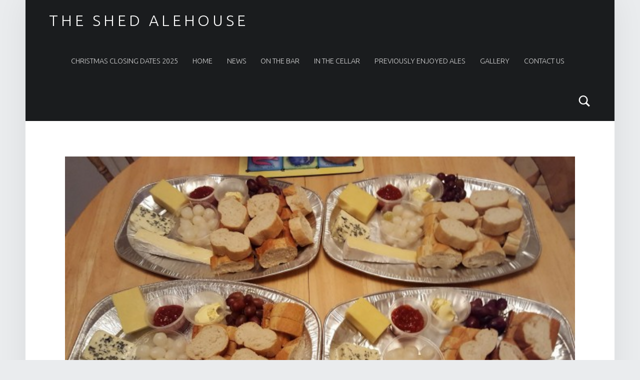

--- FILE ---
content_type: text/css
request_url: https://theshedalehouse.com/wp-content/themes/auberge/assets/css/custom.css?ver=2.7.4
body_size: 6414
content:
/* FILE: custom-styles.scss */
/* FILE: _setup.scss */
/* FILE: custom/_custom.scss */
/* FILE: custom/__base.scss */
body { background-color: #eaecee; color: #6a6c6e; color: var(--color-content-text); }

.site, .page-section .posts .entry { background-color: #fff; background-color: var(--color-content); }

h1, h2, h3, h4, h5, h6, .h1, .h2, .h3, .h4, .h5, .h6 { color: #1a1c1e; color: var(--color-content-headings-text); }

hr, code, pre { background-color: #eaecee; color: #6a6c6e; background-color: var(--color-content-border); color: var(--color-content-text); }

button, input, select, textarea, tbody tr:hover td, tbody tr:hover th { background-color: rgba(0, 0, 0, 0.05); }

.button, button, input[type="button"], input[type="reset"], input[type="submit"] { box-shadow: inset 0 0 0 rgba(0, 0, 0, 0.2); }

.button:active, button:active, input[type="button"]:active, input[type="reset"]:active, input[type="submit"]:active { box-shadow: inset 0 100px 0 rgba(0, 0, 0, 0.2); }

.gallery-caption, .widget .tagcloud a:before { background-color: #2a2c2e; color: #caccce; }

.gallery-caption { background-color: rgba(0, 0, 0, 0.8); }

::-webkit-input-placeholder { color: inherit; opacity: .66; }

::-moz-placeholder { color: inherit; opacity: .66; }

:-ms-input-placeholder { color: inherit; opacity: .66; }

::placeholder { color: inherit; opacity: .66; }

:disabled::-webkit-input-placeholder { color: inherit; opacity: .66; }

:disabled::-moz-placeholder { color: inherit; opacity: .66; }

:disabled:-ms-input-placeholder { color: inherit; opacity: .66; }

:disabled::placeholder { color: inherit; opacity: .66; }

::-moz-selection { background: #fafcbe; color: #6a6c2e; }

::selection { background: #fafcbe; color: #6a6c2e; }

/* FILE: custom/__accent.scss */
a, .accent-color { color: #0aac8e; color: var(--color-accent); }

mark, ins, .highlight, pre::before, .pagination a, .pagination span, .label-sticky, .button, button, form button, .fl-node-content button, input[type="button"], input[type="reset"], input[type="submit"], .menu-group-nav a, .post-navigation .nav-previous, .post-navigation .nav-next, .bypostauthor > .comment-body .comment-author::before, .comment-navigation a, .widget_calendar tbody a, .widget .tagcloud a:hover, body #infinite-handle span, .rtb-message, .site-content div.sharedaddy .sd-content ul li a.sd-button:not(.no-text) { background-color: #0aac8e; color: #ffffff; background-color: var(--color-accent); color: var(--color-accent-text); }

mark, ins, .highlight { box-shadow: 0.38em 0 0 #0aac8e, -0.38em 0 0 #0aac8e; box-shadow: 0.38em 0 0 var(--color-accent), -0.38em 0 0 var(--color-accent); }

.post-navigation .nav-previous::before { background: #0aac8e; background: linear-gradient(to left, transparent 19%, #0aac8e 81%); background: var(--color-accent); background: linear-gradient(to left, transparent 19%, var(--color-accent) 81%); }

[dir="rtl"] .post-navigation .nav-previous::before { background: linear-gradient(to right, transparent 19%, #0aac8e 81%); background: linear-gradient(to right, transparent 19%, var(--color-accent) 81%); }

.post-navigation .nav-next::before { background: #0aac8e; background: linear-gradient(to right, transparent 19%, #0aac8e 81%); background: var(--color-accent); background: linear-gradient(to right, transparent 19%, var(--color-accent) 81%); }

[dir="rtl"] .post-navigation .nav-next::before { background: linear-gradient(to left, transparent 19%, #0aac8e 81%); background: linear-gradient(to left, transparent 19%, var(--color-accent) 81%); }

/* FILE: custom/__header.scss */
.site-header { background-color: #1a1c1e; color: #ffffff; background-color: var(--color-header); color: var(--color-header-text); }

.nav-search-form .form-search { background-color: #0aac8e; background-color: var(--color-accent); }

.nav-search-form .search-field { background-color: #fff; color: #6a6c6e; }

/* FILE: custom/__menu.scss */
.main-navigation { border-color: #4a4c4e; border-color: var(--color-navigation-border); }

.main-navigation li ul { background-color: #3a3c3e; color: #fff; background-color: var(--color-navigation); color: var(--color-navigation-text); }

.main-navigation .menu li li:hover > a, .main-navigation .menu li li > a:hover, .main-navigation .menu li li.active-menu-item > a { background-color: #4a4c4e; background-color: var(--color-navigation-border); }

@media only screen and (max-width: 54.9375em) { .main-navigation-inner { background-color: #3a3c3e; background-color: var(--color-navigation); }
  .main-navigation ul a { color: #fff; color: var(--color-navigation-text); }
  .main-navigation .menu a:hover, .main-navigation .menu li:hover > a, .main-navigation .menu li li:hover > a, .main-navigation .menu li.active-menu-item > a, .main-navigation .menu li li.active-menu-item > a { background: transparent; color: #fff; color: var(--color-navigation-text); }
  .main-navigation .menu li.current-menu-item > a, .main-navigation .menu li li.current-menu-item > a { background-color: #4a4c4e; background-color: var(--color-navigation-border); }
  .menu-toggle, .menu-toggle:hover, .menu-toggle:active, .menu-toggle:focus { background: transparent; }
  .menu-toggle::before { background: #0aac8e; background: var(--color-accent); } }

/* FILE: custom/__banner.scss */
.site-banner { background-color: #1a1c1e; color: #ffffff; background-color: var(--color-front-widgets); color: var(--color-accent-text); }

.custom-banner::before, .site-banner-media::before { background: transparent; background: linear-gradient(transparent, #1a1c1e); background: linear-gradient(transparent, var(--color-front-widgets)); }

/* FILE: custom/__sidebar.scss */
.front-page-widgets-wrapper { background-color: #1a1c1e; color: #8a8c8e; background-color: var(--color-front-widgets); color: var(--color-front-widgets-text); }

/* FILE: custom/__footer.scss */
.site-footer { background-color: #1a1c1e; color: #8a8c8e; background-color: var(--color-footer); color: var(--color-footer-text); }

/* FILE: custom/__plugins.scss */
.infinite-loader .spinner > div > div { background-color: #0aac8e !important; background-color: var(--color-accent) !important; }

.site-content div.sharedaddy .sd-content ul li a.sd-button:not(.no-text) { color: #ffffff !important; color: var(--color-accent-text) !important; }

/* FILE: custom/__borders.scss */
.site { border-color: #eaecee; border-color: var(--color-content-border); }

input:focus, select:focus, textarea:focus, .label-sticky::before, .label-sticky::after, .posts .entry:hover, .widget .tagcloud a:hover, .site .picker__input.picker__input--active { border-color: #0aac8e; border-color: var(--color-accent); }


--- FILE ---
content_type: application/javascript
request_url: https://theshedalehouse.com/wp-content/themes/auberge/library/js/vendor/css-vars-ponyfill/css-vars-ponyfill.min.js?ver=1.16.1
body_size: 18446
content:
/*!
 * css-vars-ponyfill
 * v1.16.1
 * https://github.com/jhildenbiddle/css-vars-ponyfill
 * (c) 2018 John Hildenbiddle <http://hildenbiddle.com>
 * MIT license
 */
!function(e,t){"object"==typeof exports&&"undefined"!=typeof module?module.exports=t():"function"==typeof define&&define.amd?define(t):e.cssVars=t()}("undefined"!=typeof self?self:this,function(){"use strict";function e(e){return function(e){if(Array.isArray(e)){for(var t=0,n=new Array(e.length);t<e.length;t++)n[t]=e[t];return n}}(e)||function(e){if(Symbol.iterator in Object(e)||"[object Arguments]"===Object.prototype.toString.call(e))return Array.from(e)}(e)||function(){throw new TypeError("Invalid attempt to spread non-iterable instance")}()}function t(e){var t=arguments.length>1&&void 0!==arguments[1]?arguments[1]:{},n={mimeType:t.mimeType||null,onBeforeSend:t.onBeforeSend||Function.prototype,onSuccess:t.onSuccess||Function.prototype,onError:t.onError||Function.prototype,onComplete:t.onComplete||Function.prototype},r=Array.isArray(e)?e:[e],o=Array.apply(null,Array(r.length)).map(function(e){return null});function s(){return!("<"===(arguments.length>0&&void 0!==arguments[0]?arguments[0]:"").trim().charAt(0))}function a(e,t){n.onError(e,r[t],t)}function c(e,t){var s=n.onSuccess(e,r[t],t);e=!1===s?"":s||e,o[t]=e,-1===o.indexOf(null)&&n.onComplete(o)}r.forEach(function(e,t){var r=document.createElement("a");r.setAttribute("href",e),r.href=String(r.href);var o=r.host!==location.host,i=document.all&&!window.atob,u=r.protocol===location.protocol;if(o&&i)if(u){var l=new XDomainRequest;l.open("GET",e),l.timeout=0,l.onprogress=Function.prototype,l.ontimeout=Function.prototype,l.onload=function(){s(l.responseText)?c(l.responseText,t):a(l,t)},l.onerror=function(e){a(l,t)},setTimeout(function(){l.send()},0)}else console.log("Internet Explorer 9 Cross-Origin (CORS) requests must use the same protocol"),a(null,t);else{var f=new XMLHttpRequest;f.open("GET",e),n.mimeType&&f.overrideMimeType&&f.overrideMimeType(n.mimeType),n.onBeforeSend(f,e,t),f.onreadystatechange=function(){4===f.readyState&&(200===f.status&&s(f.responseText)?c(f.responseText,t):a(f,t))},f.send()}})}function n(e){var n={cssComments:/\/\*[\s\S]+?\*\//g,cssImports:/(?:@import\s*)(?:url\(\s*)?(?:['"])([^'"]*)(?:['"])(?:\s*\))?(?:[^;]*;)/g},o={rootElement:e.rootElement||document,include:e.include||'style,link[rel="stylesheet"]',exclude:e.exclude||null,filter:e.filter||null,useCSSOM:e.useCSSOM||!1,onBeforeSend:e.onBeforeSend||Function.prototype,onSuccess:e.onSuccess||Function.prototype,onError:e.onError||Function.prototype,onComplete:e.onComplete||Function.prototype},s=Array.apply(null,o.rootElement.querySelectorAll(o.include)).filter(function(e){return t=e,n=o.exclude,!(t.matches||t.matchesSelector||t.webkitMatchesSelector||t.mozMatchesSelector||t.msMatchesSelector||t.oMatchesSelector).call(t,n);var t,n}),a=Array.apply(null,Array(s.length)).map(function(e){return null});function c(){if(-1===a.indexOf(null)){var e=a.join("");o.onComplete(e,a,s)}}function i(e,n,r,s){var i=o.onSuccess(e,r,s);(function e(n,r,s,a){var c=arguments.length>4&&void 0!==arguments[4]?arguments[4]:[];var i=arguments.length>5&&void 0!==arguments[5]?arguments[5]:[];var l=u(n,s,i);l.rules.length?t(l.absoluteUrls,{onBeforeSend:function(e,t,n){o.onBeforeSend(e,r,t)},onSuccess:function(e,t,n){var s=o.onSuccess(e,r,t),a=u(e=!1===s?"":s||e,t,i);return a.rules.forEach(function(t,n){e=e.replace(t,a.absoluteRules[n])}),e},onError:function(t,o,u){c.push({xhr:t,url:o}),i.push(l.rules[u]),e(n,r,s,a,c,i)},onComplete:function(t){t.forEach(function(e,t){n=n.replace(l.rules[t],e)}),e(n,r,s,a,c,i)}}):a(n,c)})(e=void 0!==i&&!1===Boolean(i)?"":i||e,r,s,function(e,t){null===a[n]&&(t.forEach(function(e){return o.onError(e.xhr,r,e.url)}),!o.filter||o.filter.test(e)?a[n]=e:a[n]="",c())})}function u(e,t){var o=arguments.length>2&&void 0!==arguments[2]?arguments[2]:[],s={};return s.rules=(e.replace(n.cssComments,"").match(n.cssImports)||[]).filter(function(e){return-1===o.indexOf(e)}),s.urls=s.rules.map(function(e){return e.replace(n.cssImports,"$1")}),s.absoluteUrls=s.urls.map(function(e){return r(e,t)}),s.absoluteRules=s.rules.map(function(e,n){var o=s.urls[n],a=r(s.absoluteUrls[n],t);return e.replace(o,a)}),s}s.length?s.forEach(function(e,n){var s=e.getAttribute("href"),u=e.getAttribute("rel"),l="LINK"===e.nodeName&&s&&u&&"stylesheet"===u.toLowerCase(),f="STYLE"===e.nodeName;if(l)t(s,{mimeType:"text/css",onBeforeSend:function(t,n,r){o.onBeforeSend(t,e,n)},onSuccess:function(t,o,a){var c=r(s,location.href);i(t,n,e,c)},onError:function(t,r,s){a[n]="",o.onError(t,e,r),c()}});else if(f){var p=e.textContent;o.useCSSOM&&(p=Array.apply(null,e.sheet.cssRules).map(function(e){return e.cssText}).join("")),i(p,n,e,location.href)}else a[n]="",c()}):o.onComplete("",[])}function r(e){var t=arguments.length>1&&void 0!==arguments[1]?arguments[1]:location.href,n=document.implementation.createHTMLDocument(""),r=n.createElement("base"),o=n.createElement("a");return n.head.appendChild(r),n.body.appendChild(o),r.href=t,o.href=e,o.href}function o(){for(var e=function(e){return e instanceof Object&&e.constructor===Object},t=arguments.length,n=new Array(t),r=0;r<t;r++)n[r]=arguments[r];return n.reduce(function(t,n){return Object.keys(n).forEach(function(r){var s=t[r],a=n[r];e(s)&&e(a)?t[r]=o(s,a):t[r]=a}),t},{})}var s=a;function a(e,t,n){e instanceof RegExp&&(e=c(e,n)),t instanceof RegExp&&(t=c(t,n));var r=i(e,t,n);return r&&{start:r[0],end:r[1],pre:n.slice(0,r[0]),body:n.slice(r[0]+e.length,r[1]),post:n.slice(r[1]+t.length)}}function c(e,t){var n=t.match(e);return n?n[0]:null}function i(e,t,n){var r,o,s,a,c,i=n.indexOf(e),u=n.indexOf(t,i+1),l=i;if(i>=0&&u>0){for(r=[],s=n.length;l>=0&&!c;)l==i?(r.push(l),i=n.indexOf(e,l+1)):1==r.length?c=[r.pop(),u]:((o=r.pop())<s&&(s=o,a=u),u=n.indexOf(t,l+1)),l=i<u&&i>=0?i:u;r.length&&(c=[s,a])}return c}function u(e){var t=o({onlyVars:!1,removeComments:!1},arguments.length>1&&void 0!==arguments[1]?arguments[1]:{});function n(e){throw new Error("CSS parse error: ".concat(e))}function r(t){var n=t.exec(e);if(n)return e=e.slice(n[0].length),n}function a(){return r(/^{\s*/)}function c(){return r(/^}/)}function i(){r(/^\s*/)}function u(){if(i(),"/"===e[0]&&"*"===e[1]){for(var t=2;e[t]&&("*"!==e[t]||"/"!==e[t+1]);)t++;if(!e[t])return n("end of comment is missing");var r=e.slice(2,t);return e=e.slice(t+2),{type:"comment",comment:r}}}function l(){for(var e,n=[];e=u();)n.push(e);return t.removeComments?[]:n}function f(){for(i();"}"===e[0];)n("extra closing bracket");var t=r(/^(("(?:\\"|[^"])*"|'(?:\\'|[^'])*'|[^{])+)/);if(t)return t[0].trim().replace(/\/\*([^*]|[\r\n]|(\*+([^*\/]|[\r\n])))*\*\/+/g,"").replace(/"(?:\\"|[^"])*"|'(?:\\'|[^'])*'/g,function(e){return e.replace(/,/g,"‌")}).split(/\s*(?![^(]*\)),\s*/).map(function(e){return e.replace(/\u200C/g,",")})}function p(){r(/^([;\s]*)+/);var e=/\/\*[^*]*\*+([^\/*][^*]*\*+)*\//g,t=r(/^(\*?[-#\/*\\\w]+(\[[0-9a-z_-]+\])?)\s*/);if(t){if(t=t[0].trim(),!r(/^:\s*/))return n("property missing ':'");var o=r(/^((?:\/\*.*?\*\/|'(?:\\'|.)*?'|"(?:\\"|.)*?"|\((\s*'(?:\\'|.)*?'|"(?:\\"|.)*?"|[^)]*?)\s*\)|[^};])+)/),s={type:"declaration",property:t.replace(e,""),value:o?o[0].replace(e,"").trim():""};return r(/^[;\s]*/),s}}function d(){if(!a())return n("missing '{'");for(var e,t=l();e=p();)t.push(e),t=t.concat(l());return c()?t:n("missing '}'")}function m(){i();for(var e,t=[];e=r(/^((\d+\.\d+|\.\d+|\d+)%?|[a-z]+)\s*/);)t.push(e[1]),r(/^,\s*/);if(t.length)return{type:"keyframe",values:t,declarations:d()}}function v(){if(i(),"@"===e[0]){var o=function(){var e=r(/^@([-\w]+)?keyframes\s*/);if(e){var t=e[1];if(!(e=r(/^([-\w]+)\s*/)))return n("@keyframes missing name");var o,s=e[1];if(!a())return n("@keyframes missing '{'");for(var i=l();o=m();)i.push(o),i=i.concat(l());return c()?{type:"keyframes",name:s,vendor:t,keyframes:i}:n("@keyframes missing '}'")}}()||function(){var e=r(/^@supports *([^{]+)/);if(e)return{type:"supports",supports:e[1].trim(),rules:h()}}()||function(){if(r(/^@host\s*/))return{type:"host",rules:h()}}()||function(){var e=r(/^@media *([^{]+)/);if(e)return{type:"media",media:e[1].trim(),rules:h()}}()||function(){var e=r(/^@custom-media\s+(--[^\s]+)\s*([^{;]+);/);if(e)return{type:"custom-media",name:e[1].trim(),media:e[2].trim()}}()||function(){if(r(/^@page */))return{type:"page",selectors:f()||[],declarations:d()}}()||function(){var e=r(/^@([-\w]+)?document *([^{]+)/);if(e)return{type:"document",document:e[2].trim(),vendor:e[1]?e[1].trim():null,rules:h()}}()||function(){if(r(/^@font-face\s*/))return{type:"font-face",declarations:d()}}()||function(){var e=r(/^@(import|charset|namespace)\s*([^;]+);/);if(e)return{type:e[1],name:e[2].trim()}}();if(o&&t.onlyVars){var s=!1;if(o.declarations)s=o.declarations.some(function(e){return/var\(/.test(e.value)});else s=(o.keyframes||o.rules||[]).some(function(e){return(e.declarations||[]).some(function(e){return/var\(/.test(e.value)})});return s?o:{}}return o}}function y(){if(t.onlyVars){var r=s("{","}",e);if(r){var o=-1!==r.pre.indexOf(":root")&&/--\S*\s*:/.test(r.body),a=/var\(/.test(r.body);if(!o&&!a)return e=e.slice(r.end+1),{}}}var c=f()||[],i=t.onlyVars?d().filter(function(e){var t=c.some(function(e){return-1!==e.indexOf(":root")})&&/^--\S/.test(e.property),n=/var\(/.test(e.value);return t||n}):d();return c.length||n("selector missing"),{type:"rule",selectors:c,declarations:i}}function h(t){if(!t&&!a())return n("missing '{'");for(var r,o=l();e.length&&(t||"}"!==e[0])&&(r=v()||y());)r.type&&o.push(r),o=o.concat(l());return t||c()?o:n("missing '}'")}return{type:"stylesheet",stylesheet:{rules:h(!0),errors:[]}}}a.range=i;var l="--",f="var",p={dom:{},temp:{},user:{}};function d(e){var t,n,r=o({fixNestedCalc:!0,onlyVars:!1,persist:!1,preserve:!1,variables:{},onWarning:function(){}},arguments.length>1&&void 0!==arguments[1]?arguments[1]:{}),a=r.persist?p.dom:p.temp=JSON.parse(JSON.stringify(p.dom)),c=u(e,{onlyVars:r.onlyVars});if(c.stylesheet.rules.forEach(function(e){var t=[];if("rule"===e.type&&1===e.selectors.length&&":root"===e.selectors[0]&&(e.declarations.forEach(function(e,n){var r=e.property,o=e.value;r&&0===r.indexOf(l)&&(a[r]=o,t.push(n))}),!r.preserve))for(var n=t.length-1;n>=0;n--)e.declarations.splice(t[n],1)}),Object.keys(p.user).forEach(function(e){a[e]=p.user[e]}),Object.keys(r.variables).length){var i={declarations:[],selectors:[":root"],type:"rule"};Object.keys(r.variables).forEach(function(e){var t="--".concat(e.replace(/^-+/,"")),n=r.variables[e];r.persist&&(p.user[t]=n),a[t]!==n&&(a[t]=n,i.declarations.push({type:"declaration",property:t,value:n}))}),r.preserve&&i.declarations.length&&c.stylesheet.rules.push(i)}return function e(t,n){t.rules.forEach(function(r){r.rules?e(r,n):r.keyframes?r.keyframes.forEach(function(e){"keyframe"===e.type&&n(e.declarations,r)}):r.declarations&&n(r.declarations,t)})}(c.stylesheet,function(e,t){for(var n,o,s,c=0;c<e.length;c++)s=(n=e[c]).value,"declaration"===n.type&&s&&-1!==s.indexOf(f+"(")&&(o=m(s,a,r))!==n.value&&(r.preserve?(e.splice(c,0,{type:n.type,property:n.property,value:o}),c++):n.value=o)}),r.fixNestedCalc&&(t=c.stylesheet.rules,n=/(-[a-z]+-)?calc\(/,t.forEach(function(e){e.declarations&&e.declarations.forEach(function(e){for(var t=e.value,r="";n.test(t);){var o=s("calc(",")",t||"");for(t=t.slice(o.end);n.test(o.body);){var a=s(n,")",o.body);o.body="".concat(a.pre,"(").concat(a.body,")").concat(a.post)}r+="".concat(o.pre,"calc(").concat(o.body),r+=n.test(t)?"":")".concat(o.post)}e.value=r||e.value})})),function(e){var t=arguments.length>1&&void 0!==arguments[1]?arguments[1]:"",n=arguments.length>2?arguments[2]:void 0,r={charset:function(e){return"@charset "+e.name+";"},comment:function(e){return 0===e.comment.indexOf("__CSSVARSPONYFILL")?"/*"+e.comment+"*/":""},"custom-media":function(e){return"@custom-media "+e.name+" "+e.media+";"},declaration:function(e){return e.property+":"+e.value+";"},document:function(e){return"@"+(e.vendor||"")+"document "+e.document+"{"+o(e.rules)+"}"},"font-face":function(e){return"@font-face{"+o(e.declarations)+"}"},host:function(e){return"@host{"+o(e.rules)+"}"},import:function(e){return"@import "+e.name+";"},keyframe:function(e){return e.values.join(",")+"{"+o(e.declarations)+"}"},keyframes:function(e){return"@"+(e.vendor||"")+"keyframes "+e.name+"{"+o(e.keyframes)+"}"},media:function(e){return"@media "+e.media+"{"+o(e.rules)+"}"},namespace:function(e){return"@namespace "+e.name+";"},page:function(e){return"@page "+(e.selectors.length?e.selectors.join(", "):"")+"{"+o(e.declarations)+"}"},rule:function(e){var t=e.declarations;if(t.length)return e.selectors.join(",")+"{"+o(t)+"}"},supports:function(e){return"@supports "+e.supports+"{"+o(e.rules)+"}"}};function o(e){for(var o="",s=0;s<e.length;s++){var a=e[s];n&&n(a);var c=r[a.type](a);c&&(o+=c,c.length&&a.selectors&&(o+=t))}return o}return o(e.stylesheet.rules)}(c)}function m(e,t){var n=arguments.length>2&&void 0!==arguments[2]?arguments[2]:{},r=arguments.length>3?arguments[3]:void 0;if(-1===e.indexOf("var("))return e;var o=s("(",")",e),a="CSS transform warning:";return o?"var"===o.pre.slice(-3)?0===o.body.trim().length?(n.onWarning("".concat(a," var() must contain a non-whitespace string")),e):o.pre.slice(0,-3)+function(e){var o=e.split(",")[0],s=(e.match(/(?:\s*,\s*){1}(.*)?/)||[])[1],c=t.hasOwnProperty(o)?String(t[o]):void 0,i=c||(s?String(s):void 0),u=r||e;return c||n.onWarning("".concat(a,' variable "').concat(o,'" is undefined')),i&&"undefined"!==i&&i.length>0?m(i,t,n,u):"var(".concat(u,")")}(o.body)+m(o.post,t,n):o.pre+"(".concat(m(o.body,t,n),")")+m(o.post,t,n):(-1!==e.indexOf("var(")&&n.onWarning("".concat(a,' missing closing ")" in the value "').concat(e,'"')),e)}var v="css-vars-ponyfill",y="undefined"!=typeof window,h=y&&window.CSS&&window.CSS.supports&&window.CSS.supports("(--a: 0)"),g={rootElement:y?document:null,include:"style,link[rel=stylesheet]",exclude:"",fixNestedCalc:!0,onlyLegacy:!0,onlyVars:!1,preserve:!1,shadowDOM:!1,silent:!1,updateDOM:!0,updateURLs:!0,variables:{},watch:null,onBeforeSend:function(){},onSuccess:function(){},onWarning:function(){},onError:function(){},onComplete:function(){}},S={cssComments:/\/\*[\s\S]+?\*\//g,cssKeyframes:/@(?:-\w*-)?keyframes/,cssRootRules:/(?::root\s*{\s*[^}]*})/g,cssUrls:/url\((?!['"]?(?:data|http|\/\/):)['"]?([^'")]*)['"]?\)/g,cssVars:/(?:(?::root\s*{\s*[^;]*;*\s*)|(?:var\(\s*))(--[^:)]+)(?:\s*[:)])/},E=null,b=!1;function x(){var t=arguments.length>0&&void 0!==arguments[0]?arguments[0]:{},r=o(g,t),s=v;function a(e,t,n,o){r.silent||console.error("".concat(e,"\n"),t),r.onError(e,t,n,o)}function c(e){r.silent||console.warn(e),r.onWarning(e)}if(r.exclude="#".concat(s)+(r.exclude?",".concat(r.exclude):""),y)if("loading"!==document.readyState){var i=r.shadowDOM||r.rootElement.shadowRoot||r.rootElement.host;if(h&&r.onlyLegacy){if(r.updateDOM){var u=r.rootElement.host||(r.rootElement===document?document.documentElement:r.rootElement);Object.keys(r.variables).forEach(function(e){var t="--".concat(e.replace(/^-+/,"")),n=r.variables[e];u.style.setProperty(t,n)})}}else i&&!b?n({rootElement:g.rootElement,include:g.include,exclude:r.exclude,onSuccess:function(e,t,n){return(e.match(S.cssRootRules)||[]).join("")||!1},onComplete:function(e,t,n){d(e,{persist:!0}),b=!0,x(r)}}):(r.watch?function(e,t){if(!window.MutationObserver)return;var n=function(e){return"LINK"===e.tagName&&-1!==(e.getAttribute("rel")||"").indexOf("stylesheet")},r=function(e){return"STYLE"===e.tagName&&(!t||e.id!==t)},o=null;E&&E.disconnect();e.watch=g.watch,(E=new MutationObserver(function(t){var s=!1;t.forEach(function(t){if("attributes"===t.type)s=n(t.target)||r(t.target);else if("childList"===t.type){var a=Array.apply(null,t.addedNodes),c=Array.apply(null,t.removedNodes);s=[].concat(a,c).some(function(e){var t=n(e)&&!e.disabled,o=r(e)&&!e.disabled&&S.cssVars.test(e.textContent);return t||o})}s&&(clearTimeout(o),o=setTimeout(function(){x(e)},1))})})).observe(document.documentElement,{attributes:!0,attributeFilter:["disabled","href"],childList:!0,subtree:!0})}(r,s):!1===r.watch&&E&&E.disconnect(),n({rootElement:r.rootElement,include:r.include,exclude:r.exclude,filter:r.onlyVars?S.cssVars:null,onBeforeSend:r.onBeforeSend,onSuccess:function(e,t,n){var o=r.onSuccess(e,t,n);(e=void 0!==o&&!1===Boolean(o)?"":o||e,r.updateURLs)&&(e.replace(S.cssComments,"").match(S.cssUrls)||[]).forEach(function(t){var r=t.replace(S.cssUrls,"$1"),o=C(r,n);e=e.replace(t,t.replace(r,o))});return e},onError:function(e,t,n){var r=e.responseURL||C(n,location.href),o=e.statusText?"(".concat(e.statusText,")"):"Unspecified Error"+(0===e.status?" (possibly CORS related)":"");a("CSS XHR Error: ".concat(r," ").concat(e.status," ").concat(o),t,e,r)},onComplete:function(t,n,i){var u=null;t=n.map(function(e,t){return S.cssVars.test(e)?e:"/*__CSSVARSPONYFILL-".concat(t,"__*/")}).join("");try{t=d(t,{fixNestedCalc:r.fixNestedCalc,onlyVars:r.onlyVars,persist:r.updateDOM,preserve:r.preserve,variables:r.variables,onWarning:c});var l=S.cssKeyframes.test(t);if(t=t.replace(/\/\*__CSSVARSPONYFILL-(\d+)__\*\//g,function(e,t){return n[t]}),r.updateDOM&&i&&i.length){var f=i[i.length-1];(u=r.rootElement.querySelector("#".concat(s))||document.createElement("style")).setAttribute("id",s),u.textContent!==t&&(u.textContent=t),f.nextSibling!==u&&f.parentNode&&f.parentNode.insertBefore(u,f.nextSibling),l&&function(e){var t=["animation-name","-moz-animation-name","-webkit-animation-name"].filter(function(e){return getComputedStyle(document.body)[e]})[0];if(t){for(var n=e.getElementsByTagName("*"),r=[],o=0,s=n.length;o<s;o++){var a=n[o],c=getComputedStyle(a)[t];"none"!==c&&(a.style[t]+="__CSSVARSPONYFILL-KEYFRAMES__",r.push(a))}document.body.offsetHeight;for(var i=0,u=r.length;i<u;i++){var l=r[i].style;l[t]=l[t].replace("__CSSVARSPONYFILL-KEYFRAMES__","")}}}(r.rootElement)}}catch(e){var m=!1;n.forEach(function(e,t){try{e=d(e,r)}catch(e){var n=i[t-0];m=!0,a(e.message,n)}}),m||a(e.message||e)}if(r.shadowDOM)for(var v,y=[r.rootElement].concat(e(r.rootElement.querySelectorAll("*"))),h=0;v=y[h];++h){if(v.shadowRoot&&v.shadowRoot.querySelector("style"))x(o(r,{rootElement:v.shadowRoot,variables:p.dom}))}r.onComplete(t,u,JSON.parse(JSON.stringify(r.updateDOM?p.dom:p.temp)))}}))}else document.addEventListener("DOMContentLoaded",function e(n){x(t),document.removeEventListener("DOMContentLoaded",e)})}function C(e){var t=arguments.length>1&&void 0!==arguments[1]?arguments[1]:location.href,n=document.implementation.createHTMLDocument(""),r=n.createElement("base"),o=n.createElement("a");return n.head.appendChild(r),n.body.appendChild(o),r.href=t,o.href=e,o.href}return x});
